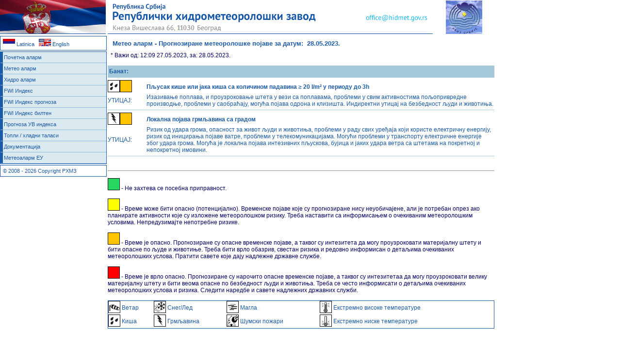

--- FILE ---
content_type: text/html; charset=UTF-8
request_url: https://www.meteoalarm.rs/ciril/meteo_alarm_region.php?reg=ba&dat=2023-05-28
body_size: 3812
content:
 

<!DOCTYPE html PUBLIC "-//W3C//DTD XHTML 1.0 Strict//EN"
 "http://www.w3.org/TR/xhtml1/DTD/xhtml1-strict.dtd">
<html xmlns="http://www.w3.org/1999/xhtml">
<head>
<meta http-equiv="Content-Type" content="application/xhtml+xml; charset=utf-8" />

<meta name="classification" content="meteorološki podaci" />
<meta name="keywords" content="RHMZ, Republički hidrometeorološki zavod Srbije, Republika Srbija, meteorologija, klima, klimatologija,
agrometeorologija, mreža osmatračkih stanica, bdenje, meteorološko bdenje, radarska slika, satelitska slika, stanje vremena, temperatura,
vlažnost, pritisak, atmosfersko stanje, pojave, stanje voda, vodostaj, protok, tendencija vodostaja, redovna odbrana, vanredna odbrana,
kvalitet vazduha, kvalitet voda, ibar, fenol, odbrana od grada, radarski centri, grad, led, oluja, sneg, meteo forum, produkti, bilteni, upozorenja, najave" />
<title>РХМЗ - Републички Хидрометеоролошки завод Србије Кнеза Вишеслава 66 Београд::::::::::::::::::::::::::::::::::::::::::::::::::::::</title>


<link href="../meteo_alarm.css" rel="stylesheet" type="text/css" media="screen" />

</head>
<!-- Google tag (gtag.js) -->
<script async src="https://www.googletagmanager.com/gtag/js?id=G-6DGFCE3ZZG"></script>
<script>
  window.dataLayer = window.dataLayer || [];
  function gtag(){dataLayer.push(arguments);}
  gtag('js', new Date());

  gtag('config', 'G-6DGFCE3ZZG');
</script>
<body>

<div id="header">
<div id="naziv">
<a href="https://www.srbija.gov.rs/" target="_blank"><img src="zastava_new.png" alt="Влада Републике Србије" width="218" height="70" /></a>
</div><!-- close div#naziv -->

<div id="naslov">
<img src="header_new_ciril.png" alt="Републички хидрометеоролошки завод Србије" width="670" height="70" usemap="#Map" />
<map name="Map" id="Map">
<area shape="rect" coords="500,22,670,50" href="mailto:office@hidmet.gov.rs" alt="office@hidmet.gov.rs" />
</map>
</div><!-- close div#naslov -->

<div id="baner">
<a href="http://www.hidmet.gov.rs/index.php"><img src="logo_new.png" alt="Републички хидрометеоролошки завод Србије" width="120" height="70" /></a>
</div><!-- close div#baner -->
</div><!-- close div#header -->


<div id="content">
<div id="sadrzaj">
<h1 style="margin:10px;">Метео аларм  - Прогнозиране  метеоролошке појаве за датум:&nbsp;&nbsp;28.05.2023.</h1>
 &nbsp;* Важи од: 12:09 27.05.2023, за:&nbsp;28.05.2023.<br /><br />

<div id="bio">
<table>
 
  <tr style="background-color: #A6C9DB;">
    <td colspan="2" class="levo" height="25">&nbsp;<strong>Банат:</strong></td>
    
    <tr>
    <tr><td colspan="2" height="5"></td></tr>

	
	<tr><td  class="levo" width="80" align="left"><img src="../mapa/wtype1.gif" /><img src="../mapa/lvlbox3.gif" /></td><td  class="levo" align="left"><b>Пљусак кише или јака киша са количином падавина ≥ 20 l/m² у периоду до 3h</b></td></tr><tr><td class="levo" width="80" align="left">УТИЦАЈ:</td><td class="levo">Изазивање поплава, и проузроковање штета у вези са поплавама, проблеми у свим активностима пољопривредне производње, проблеми у саобраћају, могућа појава одрона и клизишта. Индиректни утицај на безбедност људи и животиња.</td></tr><tr><td colspan="2" class="levo" height="5"></td></tr><tr style="background-color: #A6C9DB;"><td colspan="2" class="levo" height="1"></td></tr><tr><td colspan="2" height="5"></td></tr><tr><td  class="levo" width="80" align="left"><img src="../mapa/wtype3.gif" /><img src="../mapa/lvlbox3.gif" /></td><td  class="levo" align="left"><b>Локална појава грмљавина са градом</b></td></tr><tr><td class="levo" width="80" align="left">УТИЦАЈ:</td><td class="levo">Ризик од удара грома, опасност за живот људи и животиња, проблеми у раду свих уређаја који користе електричну енергију, ризик од иницирања појаве ватре, проблеми у телекомуникацијама. Могући проблеми у транспорту електричне енергије због удара грома. Могућа је локална појава интезивних пљускова, бујица и јаких удара ветра са штетама на покретној и непокретној имовини.</td></tr><tr><td colspan="2" class="levo" height="5"></td></tr><tr style="background-color: #A6C9DB;"><td colspan="2" class="levo" height="1"></td></tr><tr><td colspan="2" height="5"></td></tr>  
 

</table>
</div><!-- close div#bio -->
<br />
<hr />
<br />
 
<div>
<img src="../mapa/lvlbox1.gif" alt="Зелено" /> - Не захтева се посебна приправност.<br /><br />

<img src="../mapa/lvlbox2.gif" alt="Жуто" /> - Време може бити опасно (потенцијално). Временскe појаве које су прогнозиране нису неуобичајене, али је потребан опрез ако планирате активности које су изложене метеоролошком ризику. Треба наставити са информисањем о очекиваним метеоролошким условима. Непредузимајте непотребне ризике.<br /><br />

<img src="../mapa/lvlbox3.gif" alt="Наранџасто" /> - Време је опасно. Прогнозиранe су опасне временске појаве, а таквог су интезитета да могу проузроковати материјалну штету и бити опасне по људе и животиње. Треба бити врло обазрив, свестан ризика и редовно информисан о детаљима очекиваних метеоролошких услова. Пратити савете које дају надлежне државне службе.<br /><br />

<img src="../mapa/lvlbox4.gif" alt="Црвено" /> - Време је врло опасно. Прогнозиране су нарочито опасне временске појаве, а таквог су интезитетаа да могу проузроковати велику материјалну штету и бити веома опасне по безбедност људи и животиња. Треба се често информисати о детаљима очекиваних метеоролошких услова и ризика. Следити наредбе и савете надлежних државних служби.<br /><br />
</div>

 <div><table width="90%">
  <tr class="levo">
    <td width="25"><img src="../mapa/wtype0.gif" alt="Ветар" width="25" height="25" /></td>
    <td class="levo">&nbsp;Ветар</td>
    <td width="25"><img src="../mapa/wtype2.gif" alt="Снег/Лед" width="25" height="25" /></td>
    <td class="levo">&nbsp;Снег/Лед</td>
    <td width="25"><img src="../mapa/wtype4.gif" alt="Магла" width="25" height="25" /></td>
    <td class="levo">&nbsp;Магла</td>
    <td width="25"><img src="../mapa/wtype5.gif" alt="Екстремно високе температуре" width="25" height="25" /></td>
    <td class="levo">&nbsp;Екстремно високе температуре</td>
  </tr>
  <tr class="levo">
    <td><img src="../mapa/wtype1.gif" alt="Киша" width="25" height="25" /></td>
    <td class="levo">&nbsp;Киша</td>
    <td><img src="../mapa/wtype3.gif" alt="Грмљавина" width="25" height="25" /></td>
    <td class="levo">&nbsp;Грмљавина</td>
    <td><img src="../mapa/wtype7.gif" alt="Шумски пожари" width="25" height="25" /></td>
    <td class="levo">&nbsp;Шумски пожари</td>
    <td><img src="../mapa/wtype6.gif" alt="Екстремно ниске температуре" width="25" height="25" /></td>
    <td class="levo">&nbsp;Екстремно ниске температуре</td>
  </tr>
</table>
<br /><br />
</div> 
 
</div>
<!-- close div#sadrzaj -->
</div><!-- close div#content -->



<div id="meni">
<div id="jezik">
<a href="../index_lat.php"><img src="srp_zas.gif" alt="Српски" width="25" height="15" title="Latinica" />&nbsp;Latinica</a> &nbsp;
<a href="../index_eng.php"><img src="../eng/eng_zas.gif" alt="English" width="25" height="15" title="English" />&nbsp;English</a>
</div><!-- close div#jezik -->
<div id="links">
<ul>
<li class="nav1"><a href="../index.php">Почетна аларм</a></li>
<li class="nav1"><a href="meteo_alarm.php">Метео аларм</a></li>
<li class="nav1"><a href="hidro_alarm.php">Хидро аларм</a></li>
<li class="nav1"><a href="fwi_o.php">FWI Индекс</a></li>
<li class="nav1"><a href="fwi_p.php">FWI Индекс прогноза</a></li>
<li class="nav1"><a href="pozar_bilten.php">FWI Индекс билтен</a></li>
<li class="nav1"><a href="uv1.php">Прогноза УВ индекса</a></li>
<li class="nav1"><a href="talasi.php">Топли / хладни таласи</a></li>
<li class="nav1"><a href="../index.php#doku">Документација</a></li>
<li class="nav1"><a href="https://www.meteoalarm.org" target="_blank">Метеоаларм ЕУ</a></li>


</ul>
</div><!-- close #links -->
<div id="copyright">
&copy;&nbsp;2008 - 2026&nbsp;Copyright&nbsp;РХМЗ
</div><!-- close #copyright -->
</div>
<!-- close div#links -->
<script type="text/javascript">
var gaJsHost = (("https:" == document.location.protocol) ? "https://ssl." : "http://www.");
document.write(unescape("%3Cscript src='" + gaJsHost + "google-analytics.com/ga.js' type='text/javascript'%3E%3C/script%3E"));
</script>
<script type="text/javascript">
var pageTracker = _gat._getTracker("UA-171209-3");
pageTracker._initData();
pageTracker._trackPageview();
</script>
</body> 
</html>




--- FILE ---
content_type: text/css
request_url: https://www.meteoalarm.rs/meteo_alarm.css
body_size: 12894
content:
/* 
prvo sve da resetujemo
 */

* {
	margin: 0;
	padding: 0;
}
img, a img { border: 0; }
	
/* Headers */

h1, h2, h3, h4, h5, h6 {
	font-size: 100%;
	font-weight: normal;
}
	
/* Lists */
	
ul, ol, dl, li, dt, dd {
	list-style: none;
}

/* Forms */

form, fieldset {
	border: 0;
}	
legend {
	color: #000;
}
input, textarea, select, button {
	font-size: 100%;
	font-family: serif;
}
/* select {
	margin: inherit;
} */
/* Tables */

table {
	border-collapse: collapse;
	border: 0;
}
td, th, caption {
	font-size: 100%;
	font-weight: normal;
	text-align: left;
}
/* kraj resetovanja */


/*  --------- vazno za pozicioniranje ne dirati bez preke potrebe - POCETAK -----  */
html, body
   {
   margin: 0px;
   padding: 0px;
/*   width: 1015px; */
   }
#header
	{
	position: absolute;
	top: 0px;
	left: 0px;
	}
/* sve ovo zbog IE/PHP include problema	POCETAK ----- */
#naziv, #naslov, #baner
	{
	position: absolute;
	top: 0px;
	}	
#naziv
	{
	left: 0px;
	}
#naslov
	{
	left: 222px;
	}
#baner
	{
	left: 896px;
	}
/* sve ovo zbog IE/PHP include problema	KRAJ ----- */		
#meni
	{
	position: absolute;
	top: 72px;
	bottom: 0px;
	left: 0px;
	width: 220px;
	}	
#copyright	
	{
	bottom: 0px;
	left: 0px;
	}
#content
	{
	position: absolute;
	top: 72px;
	bottom: 0px;
	left: 220px;
	width: 800px;  
	margin-left: 2px; 
	}
/*  --------- vazno za pozicioniranje ne dirati bez preke potrebe - KRAJ -----  */
   
body
	{
	font-family: Verdana, Geneva, Lucida, Arial, Helvetica, sans-serif;
	}
h1
    {
	font-size: 13px;
	}
	
body, caption, thead a:hover, .plavapozadina a:hover
	{
	font-size: 12px;
	}
	
.map
	{
	font-size: 11px;
	}
/* nepromenjivo bez obzira na izabrani font POCETAK */
#naziv a:link, #naziv a:visited, #naziv a:hover, #jezik a:link, #jezik a:visited, #jezik a:hover, #wmo, #copyright
	{
	font-size: 11px;
	}
/* nepromenjivo bez obzira na izabrani font KRAJ */	

/* meni - sa ovim jako oprezno POCETAK */
#links .nav a, #links .nav a:hover
	{
	font-size: 12px;
	font-weight: bolder;
	}
#links .nav1 a, #links .nav1 a:hover, .naslov, .malinaslov, .naslov_prazan
    	{
	font-size: 11px;
	}
#links .nav2 a, #links .nav2 a:hover
    	{
    	font-size: 10px;
	}
/* meni - sa ovim jako oprezno KRAJ */

thead th, thead a:link, thead a:visited, .plavapozadina, .plavapozadina a:link, .plavapozadina a:visited, tfoot td, tfoot a:link, tfoot a:visited, tfoot a:hover, .bela75, .conf, .crvena, .c0, .c1, .c2, .c3, .c4, .c5, .c6, .dno, .lejeri, .map1, .nav1, .plavi_tekst08, .siva75
	{
	font-size: 10px;
	}

.map2, .nav2, .malitekst, .tekst, .tekst_prazan	
	{
	font-size: 9px;
	}	
hr 
    {
	font-size: 2px;
	}		
	

/* osnovne boje POCETAK */
#meni, hr, li a:link, li a:visited, #copyright a:link, #copyright a:visited, #wmo a:link, #wmo a:visited, body, h1, td, td a:link, td a:visited, caption, .lejeri, .map1 a:link, .map1 a:visited, .map2 a:link, .map2 a:visited, .plavi_tekst08, .plavi_tekst, .td1, #copyright, #wmo, #jezik a:link, #jezik a:visited, #naziv a:link, #naziv a:visited, .naslov a:link, .naslov a:visited, .malinaslov a:link, .naslov a:visited, .naslov_prazan a:link, .naslov_prazan a:visited
	{
	color: #1A5AA6;
	}
h1 a:link, h1 a:visited, li a:hover, #copyright a:hover, #jezik a:hover, #naziv a:hover, #wmo a:hover, tfoot a:hover, thead a:hover, .plavapozadina a:hover, td a:hover, .map a:hover, .map1 a:hover, .map2 a:hover, tfoot a:link, tfoot a:visited
    {
	color: #FFCC00;
	}
 thead th, thead a:link, thead a:visited, .plavapozadina, .plavapozadina a:link, .plavapozadina a:visited, tfoot td, .map a:link, .map a:visited, #naziv, .c6
	{
	color: #FFFFFF;
	}
.bela75
	{
	background-color: #FFFFFF;
	}	
			
tfoot, tfoot a:hover, th, thead a:hover, .plavapozadina, .plavapozadina a:hover, .map a:hover, .map1 a:hover, .map2 a:hover, .c6, .map
	{
	background-color: #1A5AA6;
	}   
body, #copyright, #jezik, #links, #naziv, #wmo
	{
	background-color: #FFFFFF;
	}	

/* osnovne boje KRAJ */

/* HTML elementi */

li a:link, li a:visited, #copyright a:link, #copyright a:visited, tfoot a:link, tfoot a:visited,  #naziv a:link, #naziv a:visited, #wmo a:link, #wmo a:visited, #content a:link, #content a:visited, td, td a:link, td a:visited, #jezik a:link, #jezik a:visited
	{
	text-decoration: none;
	}
caption
	{
	display: block;
	}
h1
    {
	margin-bottom: 13px;
	}	
#foot, #jezik_mob, #naslov_mob
   {
   display: none;
   }	
table
	{
    border: 1px solid #1A5AA6;
	width: 100%;
    margin-bottom: 10px;	
	}

#bio table
	{
    border: 0px;
	width: 100%;
	}	
	
td, td a:link, td a:visited, thead th, thead a:link, thead a:visited, .plavapozadina, .plavapozadina a:link, .plavapozadina a:visited, tfoot td, thead a:hover, .plavapozadina a:hover
	{
	font-weight: normal;
	text-align: center;
	}
td a:link, td a:visited, td a:hover, h1, caption, .bold, .lejeri, .map, .td1  
	{
	font-weight: bold;
	}
tfoot td, tfoot a:link, tfoot a:visited, tfoot a:hover
	{
	font-style: italic;
	}

/* HTML elementi  kraj */

/* HTML elementi  kontejneri */

#aktivnosti
{
	margin-top:10px;
}
#clear_floats
{
	clear:both;
}
#copyright, #jezik
	{
	padding-top: 5px;
	padding-left: 5px;
	border: 1px solid #1A5AA6;
	padding-bottom: 5px;
	text-align: left;
	vertical-align: middle;
	}
#jezik
	{
    margin-top: 2px;
	}
#komentar	
    {
	margin-top: 5px;
	margin-left: 5px;
	clear: both;
	}
#links
	{
	margin-top: 2px;
	margin-bottom: 2px;
	border: 1px solid #1A5AA6;
	}
	
#mapa, #mapa1, #mapa2
	{
	float: left;
	width: 250px;
	}

.month
	{
	width: 350px;
	}	
	
#napomena130 /* povrsinske_index*/
    {
	position: absolute;
	top: 34px;
	left: 300px;
	height: 672px;
	width: 130px;
	}		
#napomena200, #napomena300
    {
/*	margin-left: 10px; */
	padding-left: 10px;
	}
#napomena200	
    {
	width: 200px;
	}
#napomena300
    {
	width: 300px;
	}	
#napomena275_450, #napomena350_450, #napomena200, #napomena300	/* opera */
    {
    position: absolute; 
	top: 30px;
	left: 450px;
	height: 672px;
	/* margin-left: 455px;
	margin-top: 15px; */
	}	
#napomena275_450 
    {
	width: 270px;
	}
#napomena350_450 
    {
	width: 300px;
	}
#napomena_alarm 
    {
	position: absolute;
	top: 50px;
	left: 410px;
	width: 370px;
	float:left;	 
	}	
#napomena300_300
    {
    position: absolute; 
	top: 30px;
	left: 310px;
	width: 450px;
	}
#napomena300_300 table
    {
	width: 410px;
	}		 
#napomena500
    {
	width: 370px;
	float: right;
	}
#napomena600	
    {
    position: absolute; 
	top: 20px;
	left: 610px;
	}
#napomena_grafikon	
    {
	position: absolute; 
	top: 180px;
	left: 530px;
	width: 200px;
	}			
#podaci_stanica	
	{
	width: 500px;
	margin-left: 245px;
	margin-top: 15px;
	}

#dunav
	{
	clear: both;
	width: 250px;
	}
#dun_leg
	{
	clear: both;
	width: 650px;
	}	
#sadrzaj	
	{
	color: #000066;
	width: 797px;  
	/* padding: 2px; */
	}
#sadrzaj li	
	{
	list-style-position: inside;
	list-style-type: square;
	}
		
#slika, #slika_kv
	{
	width: 350px;
	margin-left: 3px;
	float: left;
	display: block;
	}
#slika
	{
	height: 650px;
	}
#slika_kv
	{
	height: 370px;
	}		
#google
	{
	margin-left: 3px;
	float: left;
	display: block;
	}
	
#slika_pracenje
	{
	width: 400px;
	margin-left: 3px;
	float: left;
	display: block;
	}
	
#slika_izv
	{
	position: absolute;
	top: 34px;
	left: 5px;
	width: 450px;
	height: 672px;
	float: left;
	}	
	
#slika_alarm
	{
	position: absolute;
	top: 50px;
	left: 5px;
	width: 400px;
	height: 598px;
	float: left;
	display:block; 
	border:solid 1px #64BEF7;
	}		

#slika_450
	{
	margin-left: 450px; /* povrsinske_index*/
	}
#slika_stanica	
	{
	float: left;
	width: 200px;
	height: 200px;
	margin-left: 5px;
	margin-top: 15px;
	}
	
#slika_naslovna, #srednji_blok	
	{
	margin-left: 10px;
	margin-top: 10px;
	display: block;
	}
#slika_naslovna	
	{
	float: left;
	}	
#srednji_blok	
	{
	float: left;
	height: auto;
	}
#wmo
	{
	padding-top: 5px;
	padding-bottom: 5px;
	padding-left: 35px;
	margin-bottom: 2px;
	background-image: url(../ikonice/logo/linkovi.gif);
	background-repeat: no-repeat;
	background-position: left center;
	height: 80px;
	width: 183px;
	border: 1px solid #1A5AA6;
	}
	
#links ul, #srednji_blok ul, #srednji_blok li
{
list-style: none;
margin: 0;
padding: 0;
border: none;
}
#srednji_blok ul
{
border-top: 1px solid #90bade;
margin: 0;
}
#links li
{
border-bottom: 1px solid #90bade;
margin: 0;
}
#srednji_blok li
{
	border-bottom: 1px solid #90bade;
	margin: 0;
}
#links li a
{
display: block;
padding: 5px 5px 5px 2px;
border-left: 5px solid #1A5AA6;
color: #1A5AA6;
text-decoration: none;
}
#links.nav2 img
	{
	vertical-align: middle;
	}
#srednji_blok li a
{
display: block;
padding: 5px 5px 5px 5px;
/* border-right: 5px solid #1A5AA6; */
color: #1A5AA6;
text-decoration: none;
}

#srednji_blok li a img
{
	vertical-align: bottom;
}

html>body #links li a { width: auto; }

#links li a:hover
{
border-left: 5px solid #1c64d1;
background-color: #2586d7;
color: #fff;
}
#srednji_blok li a:hover
{
/* border-right: 5px solid #1c64d1; */
background-color: #2586d7;
color: #fff;
}	
/* HTML elementi  kontejneri KRAJ */	
		
.blok
	{
	width: auto;
	clear: both;
	}				
.conf 
	{
	list-style-type: none;
	text-align: left;
	font-size: 10px;
	margin-left: -15px;
	margin-top: 0;
	}
.crveni_tekst
	{
	color: #FF0000;
	}
.crvena
	{
	font-size: 10px;
	background-color: #FF0000;
	}

.c0, .c1, .c2, .c3, .c4, .c5, .c6, .c- {
	font-weight: bold;
	background-color: #EBF8FB;
	border-top-color: #EBF8FB;
	border-top-style: solid;
	border-top-width: thin;
	border-left-color: #EBF8FB;
	border-left-style: solid;
	border-left-width: thin;
	}
.c0
	{
	color: #0066cc;
	}	
.c1, .c-
	{
	color: #333399;
	}
.c2 
	{
	color: #009900;
	}
.c3 
	{
	color: #FFFF00;
	}
.c4 
	{
	color: #FF9900;
	}
.c5  
	{
	color: #FB5656;
	}			
.desno
	{
	text-align: right;
	}
.dno
	{
	border-bottom-color: #64BEF7;
	border-bottom-style: dashed;
	border-bottom-width: thin;
	}	
.lejeri
	{
	position:absolute;
	width:36px;
	height:23px;
	z-index:11;
	}		
.levo
	{
	text-align: left;
	}
.map, .map1, .map2  
	{
	list-style-type: none;
	text-align: left;
	line-height: 15px;
	}
.map 
	{
	border-color: #FFFFFF;
	border-style: solid;
	border-width: 1px;
	padding-left: 5px;
	}
.map1 
	{
	margin-left: 10px;
	list-style-type: disc;
	list-style-position: inside;
	}	
.map2 
	{
	margin-left: 15px;
	}

.nav1, .naslov, .naslov_prazan
	{
background-color: #DBE9F0;
	}
.nav2, .malinaslov
	{
background-color: #A6C9DB;
	}


.okvir {
	border: 1px solid #000000;
	display: block;
	width: 730px;
	}	
.radari
	{
	float: left;
	width: 185px;
	margin-bottom: 5px;
	}	
.radio_logo	
	{
    float: left;
	text-align: center;
	}			
.slika_izv
	{
	position: absolute;
	top: 0px;
	left: 0px;
	}			
.tekst
	{
	left: 10px;
	top: 5px;
	position: relative;
	}	
.td1 
	{
	background-color: #64BEF7;
	border-bottom-color: #EBF8FB;
	border-bottom-style: solid;
	border-bottom-width: thin;
	border-right-color: #EBF8FB;
	border-right-style: solid;
	border-right-width: thin;
	}
.tradio
	{
    clear: left;
	}
.tradio, .tradio_sr 
	{
	border-collapse: collapse;
	border: 1px solid #1A5AA6;
	width: 240px;
	margin-bottom: 10px;
	float: left;
	}	
.uokviren
	{
	border: 1px solid #999999;
	}
.dejstvo {
	font-family: Verdana, Arial, Helvetica, sans-serif;
	font-size: 10px;
	background-color: #FF3300;
}
.pracenje {
	font-family: Verdana, Arial, Helvetica, sans-serif;
	font-size: 10px;
	background-color: #66FF33;
}

.steta {
	font-family: Verdana, Arial, Helvetica, sans-serif;
	font-size: 10px;
	background-color: #AA0055;
}

select, input, textarea
{
	font-family: Verdana, Geneva, Lucida, Arial, Helvetica, sans-serif;
	font-size: 10px;
}
.bg_stanica
{
font-size:11px;
font-family: Verdana, Geneva, Lucida, Arial, Helvetica, sans-serif;
font-weight:bold;
color: #FFFFFF;
margin-top:5px;
margin-bottom:5px;
}
.bg_stanica_parametar
{
font-size:9px;
font-family: Verdana, Geneva, Lucida, Arial, Helvetica, sans-serif;
color: #004080;
}
#sadrzaj a:link, a:visited
	{
	text-decoration: none;
	}
.velikibox, .velikiboxdesno, .velikiboxuski, .velikibox_prazan 
	{
	border-style: solid;
	border-width: 1px;
	border-color: #1A5AA6;
	height: 100px; 
	display: block;
	margin-bottom: 10px;
	width: 797px;
	clear: left;
	}	
.velikiboxuski 
	{
	height: 70px;
	}

.maliboxlevo, .maliboxl, .malibox 
	{
	border-style: solid;
	border-width: 1px;
	border-color: #1A5AA6;
	width: 390px;
	height: 70px;
	display: block;
	margin-bottom: 10px;
	}
.maliboxlevo
	{
	float: left;
	}
.malibox
	{
	margin-left: 407px;
	}
.naslov, .tekst, .naslov_prazan, .tekst_prazan  
	{
	text-align: left;
	vertical-align: top;
	padding-left: 5px;
	padding-right: 10px;
	}
.naslov, .tekst 
	{
	margin-left: 150px;
	}
.slika
	{
	width: 150px;
	height: 100px;
	float: left;
	}
.malaslika
	{
	width: 100px;
	height: 70px;
	float: left;
	}
.malinaslov, .malitekst 
	{
	text-align: left;
	vertical-align: top;
	padding-left: 10px;
	padding-right: 5px;
	margin-left: 100px;
	}
.malaslika img, .slika img 
	{
	border-style: none;
	display: block;
	}

.siva75 {
    background-color: #EBF8FB;
}